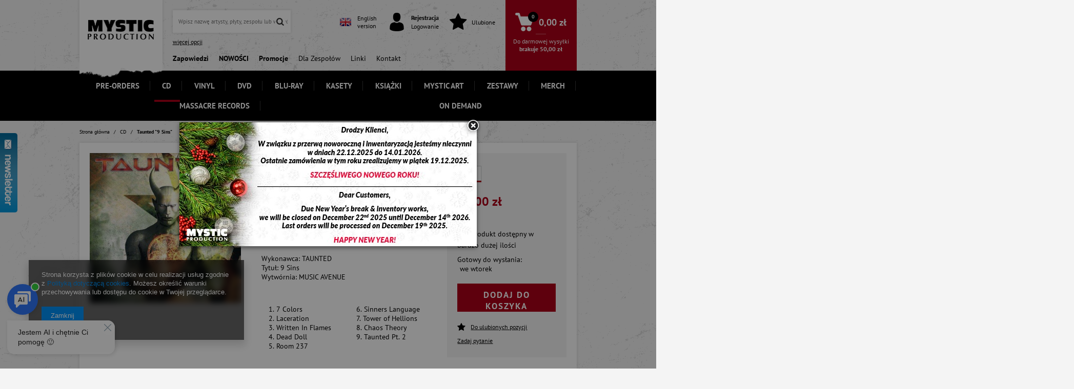

--- FILE ---
content_type: text/html; charset=utf-8
request_url: https://mystic.pl/ajax/projector.php?action=get&product=32041&get=sizes
body_size: 434
content:
{"sizes":{"id":32041,"name":"Taunted \"9 Sins\"","firm":{"name":"MUSIC AVENUE","productsLink":"\/firm-pol-1528810528-MUSIC-AVENUE.html"},"cleardescription":"Wykonawca: TAUNTED  Tytu\u0142: 9 Sins","description":"<ul><li>Wykonawca: TAUNTED  Tytu\u0142: 9 Sins<\/li><\/ul>","icon":"hpeciai\/8321d4cb260ef5a2b2e05acd360f8396\/pol_il_Taunted-9-Sins-32041.jpg","series":{"name":"TAUNTED","link":"search.php?series=2865&lang=pol"},"taxes":{"vat":"23.0"},"code":"5413992511402","moreprices":"y","new":"0","link":"\/product-pol-32041-Taunted-9-Sins.html","product_type":"product_item","unit":"szt.","unit_single":"szt.","unit_plural":"szt.","unit_fraction":"Sztuk","unit_precision":"0","unit_sellby":1,"items":{"00000-U":{"type":"U","priority":"0","name":"CD","description":"CD","amount":7,"phone_price":"false","prices":{"price_retail":54,"price_minimal":0,"price_automatic_calculation":0,"price_retail_dynamic":0,"price_srp":0,"price_crossed_retail":0,"price_crossed_wholesale":0,"price_pos":0,"omnibus_price_retail":54,"omnibus_price_retail_new_price":false,"price":54,"price_net":43.9}}},"amount":7}}

--- FILE ---
content_type: text/html; charset=utf-8
request_url: https://mystic.pl/ajax/projector.php?action=get&product=32041&size=U&get=sizeavailability,sizedelivery,sizeprices
body_size: 342
content:
{"sizeavailability":{"delivery_days":"5","delivery_date":"2025-12-30","days":"1","sum":"7","visible":"y","status_description":"Produkt dost\u0119pny w bardzo du\u017cej ilo\u015bci","status_gfx":"\/data\/lang\/pol\/available_graph\/graph_1_4.png","status":"enable","minimum_stock_of_product":"4","shipping_time":{"days":"5","working_days":"3","hours":"0","minutes":"0","time":"2025-12-30 00:00","week_day":"2","week_amount":"0","today":"false"},"delay_time":{"days":"0","hours":"0","minutes":"0","time":"2025-12-25 20:39:56","week_day":"4","week_amount":"0","unknown_delivery_time":"false"}},"sizedelivery":{"undefined":"false","shipping":"0.00","shipping_formatted":"0,00 z\u0142","limitfree":"0.00","limitfree_formatted":"0,00 z\u0142"},"sizeprices":{"value":"54.00","price_formatted":"54,00 z\u0142","price_net":"43.90","price_net_formatted":"43,90 z\u0142","vat":"23","worth":"54.00","worth_net":"43.90","worth_formatted":"54,00 z\u0142","worth_net_formatted":"43,90 z\u0142","basket_enable":"y","special_offer":"false","rebate_code_active":"n","priceformula_error":"false"}}

--- FILE ---
content_type: text/html; charset=utf-8
request_url: https://mystic.pl/ajax/get-deliveries.php?mode=productAndBasket&products[32041][U][quantity]=1
body_size: 917
content:
{"prepaid":[{"id":"100209-1","icon":"\/data\/include\/deliveries\/icons\/100209_1.svg","minworthtest":"50.00","minworthtest_formatted":"50,00 z\u0142","calendar":"n","minworthreached":"true","limitfree":"50.00","limitfree_formatted":"50,00 z\u0142","minworth":"50.00","minworth_formatted":"50,00 z\u0142","maxworth":"0.00","maxworth_formatted":"0,00 z\u0142","cost":"0.00","cost_formatted":"0,00 z\u0142","name":"Paczkomaty InPost","carrierName":"InPost","points_selected":false,"time":6,"deliverytime":1,"time_days":6,"time_working_days":4,"time_hours":0,"time_minutes":0,"week_day":"3","today":"false","week_amount":0,"deliverytime_days":1,"deliverytime_hours":0,"deliverytime_minutes":0,"did":100209,"comment":"","deliverer_working_days":[1,2,3,4,5],"sameday":false,"express_courier_type":"","additional_services_cost":null,"courier_company_key":"InPostShipXByIAI","vat":"23.0","cost_net":"0.00","cost_net_formatted":"0,00 z\u0142","checked":"true","pickuppoint":"y"},{"id":"100097-1","icon":"\/data\/include\/deliveries\/icons\/100097_1.gif","minworthtest":"0.00","minworthtest_formatted":"0,00 z\u0142","calendar":"n","minworthreached":"true","limitfree":"99.00","limitfree_formatted":"99,00 z\u0142","minworth":"0.00","minworth_formatted":"0,00 z\u0142","maxworth":"0.00","maxworth_formatted":"0,00 z\u0142","cost":"15.00","cost_formatted":"15,00 z\u0142","name":"DHL Paczka - standard","carrierName":"DHL","points_selected":false,"time":6,"deliverytime":1,"time_days":6,"time_working_days":4,"time_hours":0,"time_minutes":0,"week_day":"3","today":"false","week_amount":0,"deliverytime_days":1,"deliverytime_hours":0,"deliverytime_minutes":0,"did":100097,"comment":"","deliverer_working_days":[1,2,3,4,5],"sameday":false,"express_courier_type":"","additional_services_cost":[],"courier_company_key":"dhl","vat":"23.0","cost_net":"12.20","cost_net_formatted":"12,20 z\u0142","checked":"false","pickuppoint":"n"},{"id":"100337-1","icon":"\/data\/include\/deliveries\/icons\/100337_1.svg","minworthtest":"0.00","minworthtest_formatted":"0,00 z\u0142","calendar":"n","minworthreached":"true","limitfree":"99.00","limitfree_formatted":"99,00 z\u0142","minworth":"0.00","minworth_formatted":"0,00 z\u0142","maxworth":"0.00","maxworth_formatted":"0,00 z\u0142","cost":"12.00","cost_formatted":"12,00 z\u0142","name":"Poczta Polska Pocztex Kurier dor\u0119czenie do automatu lub punktu odbioru","carrierName":"pocztaPolskaEN","points_selected":false,"time":7,"deliverytime":2,"time_days":7,"time_working_days":5,"time_hours":0,"time_minutes":0,"week_day":"4","today":"false","week_amount":1,"deliverytime_days":2,"deliverytime_hours":0,"deliverytime_minutes":0,"did":100337,"comment":"","deliverer_working_days":[1,2,3,4,5],"sameday":false,"express_courier_type":"","additional_services_cost":{"3":{"gross":"0.00","net":"0.00","points":"0.00"}},"courier_company_key":"pocztaPolskaEN","vat":"0.0","cost_net":"12.00","cost_net_formatted":"12,00 z\u0142","checked":"false","pickuppoint":"y"},{"id":"100336-1","icon":"\/data\/include\/deliveries\/icons\/100336_1.svg","minworthtest":"0.00","minworthtest_formatted":"0,00 z\u0142","calendar":"n","minworthreached":"true","limitfree":"99.00","limitfree_formatted":"99,00 z\u0142","minworth":"0.00","minworth_formatted":"0,00 z\u0142","maxworth":"0.00","maxworth_formatted":"0,00 z\u0142","cost":"12.00","cost_formatted":"12,00 z\u0142","name":"Poczta Polska Pocztex 2.0.","carrierName":"pocztaPolskaEN","points_selected":false,"time":7,"deliverytime":2,"time_days":7,"time_working_days":5,"time_hours":0,"time_minutes":0,"week_day":"4","today":"false","week_amount":1,"deliverytime_days":2,"deliverytime_hours":0,"deliverytime_minutes":0,"did":100336,"comment":"","deliverer_working_days":[1,2,3,4,5],"sameday":false,"express_courier_type":"","additional_services_cost":{"3":{"gross":"0.00","net":"0.00","points":"0.00"}},"courier_company_key":"pocztaPolskaEN","vat":"0.0","cost_net":"12.00","cost_net_formatted":"12,00 z\u0142","checked":"false","pickuppoint":"n"},{"id":"100335-1","icon":"\/data\/include\/deliveries\/icons\/100335_1.svg","minworthtest":"0.00","minworthtest_formatted":"0,00 z\u0142","calendar":"n","minworthreached":"true","limitfree":"99.00","limitfree_formatted":"99,00 z\u0142","minworth":"0.00","minworth_formatted":"0,00 z\u0142","maxworth":"0.00","maxworth_formatted":"0,00 z\u0142","cost":"12.00","cost_formatted":"12,00 z\u0142","name":"Poczta Polska Pocztex Kurier dor\u0119czenie do punktu odbioru","carrierName":"pocztaPolskaEN","points_selected":false,"time":7,"deliverytime":2,"time_days":7,"time_working_days":5,"time_hours":0,"time_minutes":0,"week_day":"4","today":"false","week_amount":1,"deliverytime_days":2,"deliverytime_hours":0,"deliverytime_minutes":0,"did":100335,"comment":"","deliverer_working_days":[1,2,3,4,5],"sameday":false,"express_courier_type":"","additional_services_cost":{"3":{"gross":"0.00","net":"0.00","points":"0.00"}},"courier_company_key":"pocztaPolskaEN","vat":"0.0","cost_net":"12.00","cost_net_formatted":"12,00 z\u0142","checked":"false","pickuppoint":"y"},{"id":"100155-1","icon":"\/data\/include\/deliveries\/icons\/100155_1.svg","minworthtest":"0.00","minworthtest_formatted":"0,00 z\u0142","calendar":"n","minworthreached":"true","limitfree":"99.00","limitfree_formatted":"99,00 z\u0142","minworth":"0.00","minworth_formatted":"0,00 z\u0142","maxworth":"0.00","maxworth_formatted":"0,00 z\u0142","cost":"10.00","cost_formatted":"10,00 z\u0142","name":"InPost Kurier - standard","carrierName":"InPostShipX","points_selected":false,"time":6,"deliverytime":1,"time_days":6,"time_working_days":4,"time_hours":0,"time_minutes":0,"week_day":"3","today":"false","week_amount":0,"deliverytime_days":1,"deliverytime_hours":0,"deliverytime_minutes":0,"did":100155,"comment":"","deliverer_working_days":[1,2,3,4,5],"sameday":false,"express_courier_type":"","additional_services_cost":[],"courier_company_key":"InPostShipX","vat":"0.0","cost_net":"10.00","cost_net_formatted":"10,00 z\u0142","checked":"false","pickuppoint":"n"}],"dvp":[{"id":"100209-0","icon":"\/data\/include\/deliveries\/icons\/100209_1.svg","minworthtest":"50.00","minworthtest_formatted":"50,00 z\u0142","calendar":"n","minworthreached":"true","limitfree":"0.00","limitfree_formatted":"0,00 z\u0142","minworth":"50.00","minworth_formatted":"50,00 z\u0142","maxworth":"0.00","maxworth_formatted":"0,00 z\u0142","cost":"2.15","cost_formatted":"2,15 z\u0142","name":"Paczkomaty InPost","carrierName":"InPost","points_selected":false,"time":6,"deliverytime":1,"time_days":6,"time_working_days":4,"time_hours":0,"time_minutes":0,"week_day":"3","today":"false","week_amount":0,"deliverytime_days":1,"deliverytime_hours":0,"deliverytime_minutes":0,"did":100209,"comment":"","deliverer_working_days":[1,2,3,4,5],"sameday":false,"express_courier_type":"","additional_services_cost":null,"courier_company_key":"InPostShipXByIAI","vat":"23.0","cost_net":"1.75","cost_net_formatted":"1,75 z\u0142","checked":"false","pickuppoint":"y"},{"id":"100097-0","icon":"\/data\/include\/deliveries\/icons\/100097_1.gif","minworthtest":"0.00","minworthtest_formatted":"0,00 z\u0142","calendar":"n","minworthreached":"true","limitfree":"99.00","limitfree_formatted":"99,00 z\u0142","minworth":"0.00","minworth_formatted":"0,00 z\u0142","maxworth":"10000000.00","maxworth_formatted":"10 000 000,00 z\u0142","cost":"18.00","cost_formatted":"18,00 z\u0142","name":"DHL Paczka - standard","carrierName":"DHL","points_selected":false,"time":6,"deliverytime":1,"time_days":6,"time_working_days":4,"time_hours":0,"time_minutes":0,"week_day":"3","today":"false","week_amount":0,"deliverytime_days":1,"deliverytime_hours":0,"deliverytime_minutes":0,"did":100097,"comment":"","deliverer_working_days":[1,2,3,4,5],"sameday":false,"express_courier_type":"","additional_services_cost":[],"courier_company_key":"dhl","vat":"23.0","cost_net":"14.63","cost_net_formatted":"14,63 z\u0142","checked":"false","pickuppoint":"n"},{"id":"100337-0","icon":"\/data\/include\/deliveries\/icons\/100337_1.svg","minworthtest":"0.00","minworthtest_formatted":"0,00 z\u0142","calendar":"n","minworthreached":"true","limitfree":"99.00","limitfree_formatted":"99,00 z\u0142","minworth":"0.00","minworth_formatted":"0,00 z\u0142","maxworth":"0.00","maxworth_formatted":"0,00 z\u0142","cost":"13.00","cost_formatted":"13,00 z\u0142","name":"Poczta Polska Pocztex Kurier dor\u0119czenie do automatu lub punktu odbioru","carrierName":"pocztaPolskaEN","points_selected":false,"time":7,"deliverytime":2,"time_days":7,"time_working_days":5,"time_hours":0,"time_minutes":0,"week_day":"4","today":"false","week_amount":1,"deliverytime_days":2,"deliverytime_hours":0,"deliverytime_minutes":0,"did":100337,"comment":"","deliverer_working_days":[1,2,3,4,5],"sameday":false,"express_courier_type":"","additional_services_cost":{"3":{"gross":"0.00","net":"0.00","points":"0.00"}},"courier_company_key":"pocztaPolskaEN","vat":"0.0","cost_net":"13.00","cost_net_formatted":"13,00 z\u0142","checked":"false","pickuppoint":"y"},{"id":"100336-0","icon":"\/data\/include\/deliveries\/icons\/100336_1.svg","minworthtest":"0.00","minworthtest_formatted":"0,00 z\u0142","calendar":"n","minworthreached":"true","limitfree":"99.00","limitfree_formatted":"99,00 z\u0142","minworth":"0.00","minworth_formatted":"0,00 z\u0142","maxworth":"0.00","maxworth_formatted":"0,00 z\u0142","cost":"14.00","cost_formatted":"14,00 z\u0142","name":"Poczta Polska Pocztex 2.0.","carrierName":"pocztaPolskaEN","points_selected":false,"time":7,"deliverytime":2,"time_days":7,"time_working_days":5,"time_hours":0,"time_minutes":0,"week_day":"4","today":"false","week_amount":1,"deliverytime_days":2,"deliverytime_hours":0,"deliverytime_minutes":0,"did":100336,"comment":"","deliverer_working_days":[1,2,3,4,5],"sameday":false,"express_courier_type":"","additional_services_cost":{"3":{"gross":"0.00","net":"0.00","points":"0.00"}},"courier_company_key":"pocztaPolskaEN","vat":"0.0","cost_net":"14.00","cost_net_formatted":"14,00 z\u0142","checked":"false","pickuppoint":"n"},{"id":"100335-0","icon":"\/data\/include\/deliveries\/icons\/100335_1.svg","minworthtest":"0.00","minworthtest_formatted":"0,00 z\u0142","calendar":"n","minworthreached":"true","limitfree":"99.00","limitfree_formatted":"99,00 z\u0142","minworth":"0.00","minworth_formatted":"0,00 z\u0142","maxworth":"0.00","maxworth_formatted":"0,00 z\u0142","cost":"13.00","cost_formatted":"13,00 z\u0142","name":"Poczta Polska Pocztex Kurier dor\u0119czenie do punktu odbioru","carrierName":"pocztaPolskaEN","points_selected":false,"time":7,"deliverytime":2,"time_days":7,"time_working_days":5,"time_hours":0,"time_minutes":0,"week_day":"4","today":"false","week_amount":1,"deliverytime_days":2,"deliverytime_hours":0,"deliverytime_minutes":0,"did":100335,"comment":"","deliverer_working_days":[1,2,3,4,5],"sameday":false,"express_courier_type":"","additional_services_cost":{"3":{"gross":"0.00","net":"0.00","points":"0.00"}},"courier_company_key":"pocztaPolskaEN","vat":"0.0","cost_net":"13.00","cost_net_formatted":"13,00 z\u0142","checked":"false","pickuppoint":"y"},{"id":"100155-0","icon":"\/data\/include\/deliveries\/icons\/100155_1.svg","minworthtest":"0.00","minworthtest_formatted":"0,00 z\u0142","calendar":"n","minworthreached":"true","limitfree":"99.00","limitfree_formatted":"99,00 z\u0142","minworth":"0.00","minworth_formatted":"0,00 z\u0142","maxworth":"0.00","maxworth_formatted":"0,00 z\u0142","cost":"11.00","cost_formatted":"11,00 z\u0142","name":"InPost Kurier - standard","carrierName":"InPostShipX","points_selected":false,"time":6,"deliverytime":1,"time_days":6,"time_working_days":4,"time_hours":0,"time_minutes":0,"week_day":"3","today":"false","week_amount":0,"deliverytime_days":1,"deliverytime_hours":0,"deliverytime_minutes":0,"did":100155,"comment":"","deliverer_working_days":[1,2,3,4,5],"sameday":false,"express_courier_type":"","additional_services_cost":[],"courier_company_key":"InPostShipX","vat":"0.0","cost_net":"11.00","cost_net_formatted":"11,00 z\u0142","checked":"false","pickuppoint":"n"}],"shipping_time":{"today":"false","minutes":0,"hours":0,"days":5,"working_days":3,"time":"2025-12-30 00:00:00","week_day":"2","week_amount":0,"unknown_time":false}}

--- FILE ---
content_type: text/css
request_url: https://mystic.pl/data/designs/17663_1/gfx/pol/custom.css.gzip?r=1763462480
body_size: 103
content:
#projector_status_description_wrapper {
    min-height:23px;
}
#projector_shipping_info {
    min-height:19px;
}
#projector_shipping_info[style="display:none"] ~ #projector_buy_section {
    margin-top:92px;
}
#projector_sizes_cont:not(:has(.select_button:only-child)) ~ #projector_buy_section {
  margin-top: 0;
}
#menu_categories .navbar-nav {
    justify-content: space-around;
}

--- FILE ---
content_type: text/xml; charset=utf-8
request_url: https://mystic.pl/ajax/getSnippets.php?&mobile=false&tablet=false&pc=true&request_uri=%252Fproduct-pol-32041-Taunted-9-Sins.html&additional_ajax=%2Fprojector.php
body_size: 111
content:
<items><item id="11" type="js2"><version><![CDATA[pc]]></version><version><![CDATA[smartfon]]></version><version><![CDATA[tablet]]></version><region><![CDATA[head]]></region><content><![CDATA[
<!-- Begin additional html or js -->


<!--11|1|7| modified: 2021-01-28 17:13:10-->
<script>app_shop.vars.hiddenProducts = [56516,56515,56514,56505]</script>

<!-- End additional html or js -->
]]></content></item></items>